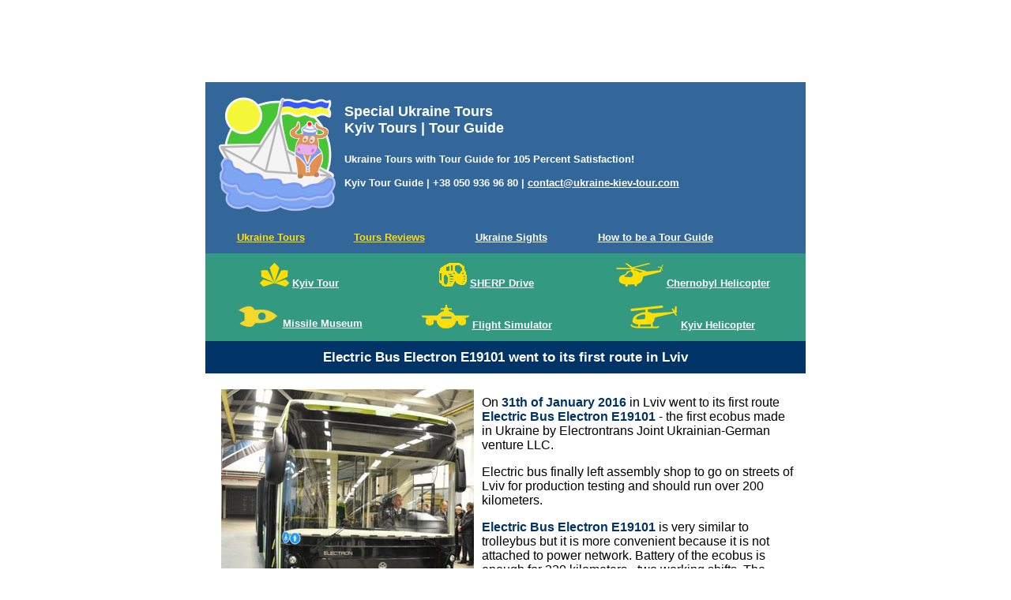

--- FILE ---
content_type: text/html
request_url: https://ukraine-kiev-tour.com/2016/lviv-electric-bus-electron-test.html
body_size: 2934
content:
<html>
<head>
<meta http-equiv="Content-Type" content="text/html; charset=utf-8">
<meta name="viewport" content="width=device-width, initial-scale=1">
<title>Electric Bus Electron E19101 went to its first route in Lviv</title>
<meta name="description" content="On 31th of January 2016 in Lviv went to its first route Electric Bus Electron E19101 - the first ecobus made in Ukraine by Electrontrans Joint Ukrainian-German venture LLC">
<meta name="keywords" content="lviv electric bus, lviv ecobus, lviv eco bus, lviv electron">
<link href="../ukraine_tours_style.css" rel="stylesheet" type="text/css">
</head>
<body>
<div id="content">
<script async src="//pagead2.googlesyndication.com/pagead/js/adsbygoogle.js"></script>
<script>
     (adsbygoogle = window.adsbygoogle || []).push({
          google_ad_client: "ca-pub-0507017039400794",
          enable_page_level_ads: true
     });
</script>
<table width="100%"  border="0"><tr><td><script async src="//pagead2.googlesyndication.com/pagead/js/adsbygoogle.js"></script>
<!-- top-banner -->
<ins class="adsbygoogle"
     style="display:inline-block;min-width:150px;max-width:760px;width:100%;height:90px"
     data-ad-client="ca-pub-0507017039400794"
     data-ad-slot="1649905124"
     data-ad-format="horizontal"></ins>
<script>
(adsbygoogle = window.adsbygoogle || []).push({});
</script></td></tr></table>
<table width="100%" border="0"  cellpadding="3" cellspacing="0">
  <tr>
       <td   bgcolor="#336699"><table width="100%" border="0" cellspacing="0" cellpadding="3">
      <tr>
        <td><a href="../index.html"><img src="../images/ukraine-kyiv-tour-logo.png" alt="Ukraine Tours and Kyiv Tours with Experienced Kyiv Tour Guide" width="150" height="150" hspace="10" vspace="10"  border="0" align="left"></a>
        <span class="style1"><br>Special Ukraine Tours<br>Kyiv Tours | Tour Guide<br><br></span>
<span class="style10">Ukraine Tours with Tour Guide for 105 Percent Satisfaction!<br><br>
Kyiv Tour Guide | +38 050 936 96 80 | </span><a href="mailto:contact@ukraine-kiev-tour.com" class="style10">contact@ukraine-kiev-tour.com</a></td></tr>       
          </table> <table width="93%" border="0" cellpadding="5" cellspacing="5" align="center" >
          <tr>
            <td bgcolor="#336699"><div align="left"><a href="../ukraine_tours_individual_group.html" class="style12">Ukraine Tours</a></div></td>
            <td bgcolor="#336699"><div align="left"><a href="../ukraine-tours-reviews.html" class="style12">Tours Reviews</a></div></td>
            <td bgcolor="#336699"><div align="left"><a href="../ukraine_sights_attractions.html" class="style10">Ukraine Sights</a></div></td>
            <td bgcolor="#336699"><div align="left"><a href="../book-for-tour-guide-en.html" class="style10">How to be a Tour Guide</a></div></td>
          </tr>
               </table></td>
  </tr>
 </table>
<table width="100%" bgcolor="#339980" border="0" cellspacing="5" cellpadding="7">
  <tr>
    <td><div align="center"><a href="../kiev-tour.html"><img src="../images/kyiv-tour.png" alt="Kyiv Tour" width="37" height="30" border="0" vspace="0" hspace="0"></a>&nbsp;<a href="../kiev-tour.html" class="style10">Kyiv Tour</a></div></td>
    <td><div align="center"><a href="../2019/kiev-atv-sherp-test-drive.html"><img src="../images/sherp-test-drive.png" alt="SHERP Test Drive" width="35" height="30" border="0" vspace="0" hspace="0"></a>&nbsp;<a href="../2019/kiev-atv-sherp-test-drive.html" class="style10">SHERP Drive</a></div></td>
    <td><div align="center"><a href="../chernobyl-helicopter-tour.html"><img src="../images/chernobyl-helicopter-tour.png" alt="Chernobyl Helicopter Tour" width="60" height="30" border="0" vspace="0" hspace="0"></a>&nbsp;<a href="../chernobyl-helicopter-tour.html" class="style10">Chernobyl Helicopter</a></div></td>
  </tr>
  <tr>
    <td><div align="center"><a href="../pobuzke-museum-strategic-missile-forces.html"><img src="../images/missile-museum.png" alt="Missile Museum Tour" width="54" height="26" border="0" vspace="0" hspace="0"></a>&nbsp;<a href="../pobuzke-museum-strategic-missile-forces.html" class="style10">Missile Museum</a></div></td>
    <td><div align="center"><a href="../2018/kiev-flight-simulator-boeing-737.html"><img src="../images/flight-simulator.png" alt="Kyiv Tour" width="60" height="30" border="0" vspace="0" hspace="0"></a>&nbsp;<a href="../2018/kiev-flight-simulator-boeing-737.html" class="style10">Flight Simulator</a></div></td>
    <td><div align="center"><a href="../kiev-helicopter-tour.html"><img src="../images/kyiv-helicopter.png" alt="Kyiv Helicopter Tour" width="60" height="30" border="0" vspace="0" hspace="0"></a>&nbsp;<a href="../kiev-helicopter-tour.html" class="style10">Kyiv Helicopter</a></div></td>
  </tr>
</table>
<div itemscope itemtype="http://schema.org/Event">
<table width="100%" border="0" cellspacing="0" cellpadding="10">
  <tr>
    <td bgcolor="#003366"><div align="center"><span class="style8" itemprop="name">Electric Bus Electron E19101 went to its first route in Lviv</span></div></td>
  </tr>
</table>
<table width="100%" border="0" cellpadding="10" cellspacing="0">
   <tr>
       <td><p class="style11"><img src="../images/2015/electron-electric-bus-E19101.jpg"  itemprop="image" alt="Electric Bus Electron E19101 went to its first route in Lviv" width="320" height="306" hspace="10" vspace="10" align="left"></p>
         <p class="style11"><br>
           <span itemprop="description">On <span class="style9">
           <span itemprop="startDate" content="2016-01-31T10:00">31th of January 2016</span>
           </span> in Lviv went to its first route <span class="style9">Electric Bus Electron E19101</span> - the first ecobus made in Ukraine by Electrontrans Joint Ukrainian-German venture LLC.</span></p>
         <p>Electric bus  finally left assembly shop to go on streets of Lviv for production testing and should run over 200 kilometers.</p>
         <p><span class="style9">Electric Bus Electron E19101</span> is very similar to trolleybus but it is more convenient because it is not attached to power network. 
           Battery of the ecobus is enough for 220 kilometers - two working shifts.
           The speed of the bus is up to 70 kilometers per hour.</p>
         <p> All parts and devices of the electric bus is made in Ukrane. The work of the electric bus is controlled by dozens of processors. Development of electronic control took over  plant Electron: connected mechanics, electronics 
           and programming.</p>
         <p>The first Ukrainian <span class="style9">Electric Bus Electron E19101</span> cost 9 000 000 UAH (around 360 000 US dollars).</p>
         <p>The developers of Electrontrans confirm that in three and a half years the electric bus will pay off. 
           The bus requires no fuel and is inexpensive to maintain. The price of its operation is very low. 
           When compared the electric bus with a similar diesel bus it has 10-15 times less operating expenses.</p>
         <p class="style11"><span class="style9">Manufacturer of Electric Bus Electron E19101</span></p>
        <p><span itemprop="organizer" itemscope itemtype="http://schema.org/Organization">
<span itemprop="name">Electrontrans Joint Ukrainian-German venture LLC</span></span><br>
<span itemprop="location" itemscope itemtype="http://schema.org/Place">
<span itemprop="name">Electron Bus Plant</span><br>
<span itemprop="address" itemscope itemtype="http://schema.org/PostalAddress">
<span itemprop="addressLocality">Lviv, Ukraine</span></span></span></p>
</td>
   </tr>
</table>
<table width="100%" border="0" cellpadding="10" cellspacing="0">
  <tr>
    <td colspan="2" bgcolor="#003366"><div align="center" >
      <div align="center" class="style8">Information about Lviv Hotels, Hostels, Restaurants and ATMs in Lviv and on Lviv Map </div>
    </div></td>
  </tr>
  <tr>
    <td  bgcolor="#336699"><div align="center"><a href="../hotels-lviv-booking.html" class="style10">Hotels in Lviv</a></div></td>
    <td  bgcolor="#336699"><div align="center"><a href="../hostels-lviv-booking.html" class="style10">Hostels in Lviv</a></div></td>
  </tr>
  <tr>
    <td class="style11"><div align="center">
      <div align="center" class="style11"><a href="../restaurants-lviv.html" class="style6">Restaurants in Lviv</a></div>
    </div></td>
    <td class="style11"><div align="center">
      <div align="center" class="style11"><a href="../atms-lviv.html" class="style6">ATMs in  Lviv</a></div>
    </div></td>
  </tr>
</table>
<table width="100%" border="0" cellpadding="10" cellspacing="0">
  <tr>
    <td  bgcolor="#FFCC00"><img src="../images/pavelkorsun_helicopter.jpg" alt="Pavel Korsun | Ukraine tours travel guide" width="225" height="211" hspace="10" vspace="10" align="left">
      <p> <span class="style11"><br><a href="../tour-guide-pavel-korsun.html" class="style11">Pavel Korsun</a><br>
Tour Guide<br>Ukraine tours and Kyiv tours</span></p> 
      <p><span class="style11">Book your tour or request information: <br>
        +38 050 936 96 80<br>
        Viber, WhatsApp, Telegram, Snapchat</span><span class="style9"><br>
          </span><a href="mailto:contact@ukraine-kiev-tour.com" class="style11">contact@ukraine-kiev-tour.com</a>
<table width="100" border="0" cellspacing="5" cellpadding="5">
  <tr>
    <td><a href="https://www.facebook.com/groups/327390440613731/"><img src="../images/facebook-icon.jpg" width="25" height="25" border="0" alt="Facebook Icon"></a></td>
    <td><a href="https://twitter.com/UkraineKievTour"><img src="../images/twitter-icon.jpg" width="25" height="25" border="0" alt="Twitter Icon"></a></td>
    <td><a href="https://www.youtube.com/channel/UCBEiQkP_-x7KPVATfq96TTQ"><img src="../images/youtube-icon.jpg" width="25" height="25" border="0" alt="Youtube Icon"></a></td>
    <td><a href="https://www.instagram.com/pavel.korsun/"><img src="../images/icon-instagram.jpg" width="25" height="25" border="0" alt="Instagram Icon"></a></td>
  </tr>
</table></p></td></tr>
</table>
    
     <table width="100%" border="0" cellpadding="10" cellspacing="0" align="center">
       <tr>
         <td bgcolor="#336699"><div align="center"><a href="../hotels-ukraine.html" class="style10">Hotels</a></div></td>
         <td bgcolor="#336699"><div align="center"><a href="../hostels-ukraine.html" class="style10">Hostels</a></div></td>
         <td bgcolor="#336699"><div align="center"><a href="../restaurants-ukraine.html" class="style10">Restaurants</a></div></td>
         <td bgcolor="#336699"><div align="center"><a href="../driving-roads-conditions.html" class="style10">Roads</a></div></td>
         <td bgcolor="#336699"><div align="center"><a href="../ukraine_travel_news_tourism.html" class="style10">News</a></div></td>
       </tr>
     </table>
    
     <table width="100%" border="0">
      <tr>
        <td><div align="right"><div id="TA_socialButtonBubbles808" class="TA_socialButtonBubbles"><ul id="jKrMIE7wSMns" class="TA_links ERnGnC"><li id="K5NkNFqj8u" class="BHp32rB3It"><a target="_blank" href="https://www.tripadvisor.com/Attraction_Review-g294474-d9610234-Reviews-Ukraine_Kiev_Tour_Day_Tours-Kiev.html"><img src="https://www.tripadvisor.com/img/cdsi/img2/branding/socialWidget/20x28_green-21693-2.png"/></a></li></ul></div><script src="https://www.jscache.com/wejs?wtype=socialButtonBubbles&amp;uniq=808&amp;locationId=9610234&amp;color=green&amp;size=rect&amp;lang=en_US&amp;display_version=2"></script></div></td>
			<td>
          <div align="left"><span class="style4">- please, look at reviews of tourists about our tours</span></div>
       </td>
			        <td ><div align="right"><span class="style4">© 2011 - 2026 All rights reserved</span></div></td>
      </tr>
    </table>   </div>  
<!-- Global site tag (gtag.js) - Google Analytics -->
<script async src="https://www.googletagmanager.com/gtag/js?id=G-Z3BLYBBG8L"></script>
<script>window.dataLayer = window.dataLayer || [];
  function gtag(){dataLayer.push(arguments);}
  gtag('js', new Date());
  gtag('config', 'G-Z3BLYBBG8L');</script></div></body>
</html>


--- FILE ---
content_type: text/html; charset=utf-8
request_url: https://www.google.com/recaptcha/api2/aframe
body_size: 269
content:
<!DOCTYPE HTML><html><head><meta http-equiv="content-type" content="text/html; charset=UTF-8"></head><body><script nonce="r8BQRZOol26xQ8MZCwOk1Q">/** Anti-fraud and anti-abuse applications only. See google.com/recaptcha */ try{var clients={'sodar':'https://pagead2.googlesyndication.com/pagead/sodar?'};window.addEventListener("message",function(a){try{if(a.source===window.parent){var b=JSON.parse(a.data);var c=clients[b['id']];if(c){var d=document.createElement('img');d.src=c+b['params']+'&rc='+(localStorage.getItem("rc::a")?sessionStorage.getItem("rc::b"):"");window.document.body.appendChild(d);sessionStorage.setItem("rc::e",parseInt(sessionStorage.getItem("rc::e")||0)+1);localStorage.setItem("rc::h",'1768991537543');}}}catch(b){}});window.parent.postMessage("_grecaptcha_ready", "*");}catch(b){}</script></body></html>

--- FILE ---
content_type: application/x-javascript;charset=UTF-8
request_url: https://www.jscache.com/wejs?wtype=socialButtonBubbles&uniq=808&locationId=9610234&color=green&size=rect&lang=en_US&display_version=2
body_size: 197
content:
(function(t,r,i,p){i=t.createElement(r);i.src="https://www.tripadvisor.com/WidgetEmbed-socialButtonBubbles?color=green&size=rect&locationId=9610234&display_version=2&uniq=808&lang=en_US";i.async=true;p=t.getElementsByTagName(r)[0];p.parentNode.insertBefore(i,p)})(document,"script");
